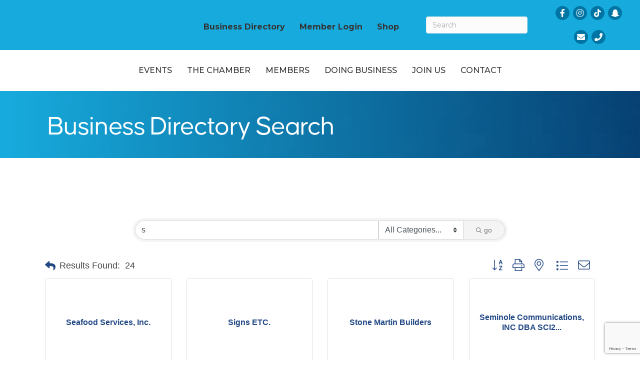

--- FILE ---
content_type: text/html; charset=utf-8
request_url: https://www.google.com/recaptcha/enterprise/anchor?ar=1&k=6LfI_T8rAAAAAMkWHrLP_GfSf3tLy9tKa839wcWa&co=aHR0cHM6Ly9idXNpbmVzcy5oZWFkbGFuZGFsLm9yZzo0NDM.&hl=en&v=PoyoqOPhxBO7pBk68S4YbpHZ&size=invisible&anchor-ms=20000&execute-ms=30000&cb=hl5oy0c4go9q
body_size: 48715
content:
<!DOCTYPE HTML><html dir="ltr" lang="en"><head><meta http-equiv="Content-Type" content="text/html; charset=UTF-8">
<meta http-equiv="X-UA-Compatible" content="IE=edge">
<title>reCAPTCHA</title>
<style type="text/css">
/* cyrillic-ext */
@font-face {
  font-family: 'Roboto';
  font-style: normal;
  font-weight: 400;
  font-stretch: 100%;
  src: url(//fonts.gstatic.com/s/roboto/v48/KFO7CnqEu92Fr1ME7kSn66aGLdTylUAMa3GUBHMdazTgWw.woff2) format('woff2');
  unicode-range: U+0460-052F, U+1C80-1C8A, U+20B4, U+2DE0-2DFF, U+A640-A69F, U+FE2E-FE2F;
}
/* cyrillic */
@font-face {
  font-family: 'Roboto';
  font-style: normal;
  font-weight: 400;
  font-stretch: 100%;
  src: url(//fonts.gstatic.com/s/roboto/v48/KFO7CnqEu92Fr1ME7kSn66aGLdTylUAMa3iUBHMdazTgWw.woff2) format('woff2');
  unicode-range: U+0301, U+0400-045F, U+0490-0491, U+04B0-04B1, U+2116;
}
/* greek-ext */
@font-face {
  font-family: 'Roboto';
  font-style: normal;
  font-weight: 400;
  font-stretch: 100%;
  src: url(//fonts.gstatic.com/s/roboto/v48/KFO7CnqEu92Fr1ME7kSn66aGLdTylUAMa3CUBHMdazTgWw.woff2) format('woff2');
  unicode-range: U+1F00-1FFF;
}
/* greek */
@font-face {
  font-family: 'Roboto';
  font-style: normal;
  font-weight: 400;
  font-stretch: 100%;
  src: url(//fonts.gstatic.com/s/roboto/v48/KFO7CnqEu92Fr1ME7kSn66aGLdTylUAMa3-UBHMdazTgWw.woff2) format('woff2');
  unicode-range: U+0370-0377, U+037A-037F, U+0384-038A, U+038C, U+038E-03A1, U+03A3-03FF;
}
/* math */
@font-face {
  font-family: 'Roboto';
  font-style: normal;
  font-weight: 400;
  font-stretch: 100%;
  src: url(//fonts.gstatic.com/s/roboto/v48/KFO7CnqEu92Fr1ME7kSn66aGLdTylUAMawCUBHMdazTgWw.woff2) format('woff2');
  unicode-range: U+0302-0303, U+0305, U+0307-0308, U+0310, U+0312, U+0315, U+031A, U+0326-0327, U+032C, U+032F-0330, U+0332-0333, U+0338, U+033A, U+0346, U+034D, U+0391-03A1, U+03A3-03A9, U+03B1-03C9, U+03D1, U+03D5-03D6, U+03F0-03F1, U+03F4-03F5, U+2016-2017, U+2034-2038, U+203C, U+2040, U+2043, U+2047, U+2050, U+2057, U+205F, U+2070-2071, U+2074-208E, U+2090-209C, U+20D0-20DC, U+20E1, U+20E5-20EF, U+2100-2112, U+2114-2115, U+2117-2121, U+2123-214F, U+2190, U+2192, U+2194-21AE, U+21B0-21E5, U+21F1-21F2, U+21F4-2211, U+2213-2214, U+2216-22FF, U+2308-230B, U+2310, U+2319, U+231C-2321, U+2336-237A, U+237C, U+2395, U+239B-23B7, U+23D0, U+23DC-23E1, U+2474-2475, U+25AF, U+25B3, U+25B7, U+25BD, U+25C1, U+25CA, U+25CC, U+25FB, U+266D-266F, U+27C0-27FF, U+2900-2AFF, U+2B0E-2B11, U+2B30-2B4C, U+2BFE, U+3030, U+FF5B, U+FF5D, U+1D400-1D7FF, U+1EE00-1EEFF;
}
/* symbols */
@font-face {
  font-family: 'Roboto';
  font-style: normal;
  font-weight: 400;
  font-stretch: 100%;
  src: url(//fonts.gstatic.com/s/roboto/v48/KFO7CnqEu92Fr1ME7kSn66aGLdTylUAMaxKUBHMdazTgWw.woff2) format('woff2');
  unicode-range: U+0001-000C, U+000E-001F, U+007F-009F, U+20DD-20E0, U+20E2-20E4, U+2150-218F, U+2190, U+2192, U+2194-2199, U+21AF, U+21E6-21F0, U+21F3, U+2218-2219, U+2299, U+22C4-22C6, U+2300-243F, U+2440-244A, U+2460-24FF, U+25A0-27BF, U+2800-28FF, U+2921-2922, U+2981, U+29BF, U+29EB, U+2B00-2BFF, U+4DC0-4DFF, U+FFF9-FFFB, U+10140-1018E, U+10190-1019C, U+101A0, U+101D0-101FD, U+102E0-102FB, U+10E60-10E7E, U+1D2C0-1D2D3, U+1D2E0-1D37F, U+1F000-1F0FF, U+1F100-1F1AD, U+1F1E6-1F1FF, U+1F30D-1F30F, U+1F315, U+1F31C, U+1F31E, U+1F320-1F32C, U+1F336, U+1F378, U+1F37D, U+1F382, U+1F393-1F39F, U+1F3A7-1F3A8, U+1F3AC-1F3AF, U+1F3C2, U+1F3C4-1F3C6, U+1F3CA-1F3CE, U+1F3D4-1F3E0, U+1F3ED, U+1F3F1-1F3F3, U+1F3F5-1F3F7, U+1F408, U+1F415, U+1F41F, U+1F426, U+1F43F, U+1F441-1F442, U+1F444, U+1F446-1F449, U+1F44C-1F44E, U+1F453, U+1F46A, U+1F47D, U+1F4A3, U+1F4B0, U+1F4B3, U+1F4B9, U+1F4BB, U+1F4BF, U+1F4C8-1F4CB, U+1F4D6, U+1F4DA, U+1F4DF, U+1F4E3-1F4E6, U+1F4EA-1F4ED, U+1F4F7, U+1F4F9-1F4FB, U+1F4FD-1F4FE, U+1F503, U+1F507-1F50B, U+1F50D, U+1F512-1F513, U+1F53E-1F54A, U+1F54F-1F5FA, U+1F610, U+1F650-1F67F, U+1F687, U+1F68D, U+1F691, U+1F694, U+1F698, U+1F6AD, U+1F6B2, U+1F6B9-1F6BA, U+1F6BC, U+1F6C6-1F6CF, U+1F6D3-1F6D7, U+1F6E0-1F6EA, U+1F6F0-1F6F3, U+1F6F7-1F6FC, U+1F700-1F7FF, U+1F800-1F80B, U+1F810-1F847, U+1F850-1F859, U+1F860-1F887, U+1F890-1F8AD, U+1F8B0-1F8BB, U+1F8C0-1F8C1, U+1F900-1F90B, U+1F93B, U+1F946, U+1F984, U+1F996, U+1F9E9, U+1FA00-1FA6F, U+1FA70-1FA7C, U+1FA80-1FA89, U+1FA8F-1FAC6, U+1FACE-1FADC, U+1FADF-1FAE9, U+1FAF0-1FAF8, U+1FB00-1FBFF;
}
/* vietnamese */
@font-face {
  font-family: 'Roboto';
  font-style: normal;
  font-weight: 400;
  font-stretch: 100%;
  src: url(//fonts.gstatic.com/s/roboto/v48/KFO7CnqEu92Fr1ME7kSn66aGLdTylUAMa3OUBHMdazTgWw.woff2) format('woff2');
  unicode-range: U+0102-0103, U+0110-0111, U+0128-0129, U+0168-0169, U+01A0-01A1, U+01AF-01B0, U+0300-0301, U+0303-0304, U+0308-0309, U+0323, U+0329, U+1EA0-1EF9, U+20AB;
}
/* latin-ext */
@font-face {
  font-family: 'Roboto';
  font-style: normal;
  font-weight: 400;
  font-stretch: 100%;
  src: url(//fonts.gstatic.com/s/roboto/v48/KFO7CnqEu92Fr1ME7kSn66aGLdTylUAMa3KUBHMdazTgWw.woff2) format('woff2');
  unicode-range: U+0100-02BA, U+02BD-02C5, U+02C7-02CC, U+02CE-02D7, U+02DD-02FF, U+0304, U+0308, U+0329, U+1D00-1DBF, U+1E00-1E9F, U+1EF2-1EFF, U+2020, U+20A0-20AB, U+20AD-20C0, U+2113, U+2C60-2C7F, U+A720-A7FF;
}
/* latin */
@font-face {
  font-family: 'Roboto';
  font-style: normal;
  font-weight: 400;
  font-stretch: 100%;
  src: url(//fonts.gstatic.com/s/roboto/v48/KFO7CnqEu92Fr1ME7kSn66aGLdTylUAMa3yUBHMdazQ.woff2) format('woff2');
  unicode-range: U+0000-00FF, U+0131, U+0152-0153, U+02BB-02BC, U+02C6, U+02DA, U+02DC, U+0304, U+0308, U+0329, U+2000-206F, U+20AC, U+2122, U+2191, U+2193, U+2212, U+2215, U+FEFF, U+FFFD;
}
/* cyrillic-ext */
@font-face {
  font-family: 'Roboto';
  font-style: normal;
  font-weight: 500;
  font-stretch: 100%;
  src: url(//fonts.gstatic.com/s/roboto/v48/KFO7CnqEu92Fr1ME7kSn66aGLdTylUAMa3GUBHMdazTgWw.woff2) format('woff2');
  unicode-range: U+0460-052F, U+1C80-1C8A, U+20B4, U+2DE0-2DFF, U+A640-A69F, U+FE2E-FE2F;
}
/* cyrillic */
@font-face {
  font-family: 'Roboto';
  font-style: normal;
  font-weight: 500;
  font-stretch: 100%;
  src: url(//fonts.gstatic.com/s/roboto/v48/KFO7CnqEu92Fr1ME7kSn66aGLdTylUAMa3iUBHMdazTgWw.woff2) format('woff2');
  unicode-range: U+0301, U+0400-045F, U+0490-0491, U+04B0-04B1, U+2116;
}
/* greek-ext */
@font-face {
  font-family: 'Roboto';
  font-style: normal;
  font-weight: 500;
  font-stretch: 100%;
  src: url(//fonts.gstatic.com/s/roboto/v48/KFO7CnqEu92Fr1ME7kSn66aGLdTylUAMa3CUBHMdazTgWw.woff2) format('woff2');
  unicode-range: U+1F00-1FFF;
}
/* greek */
@font-face {
  font-family: 'Roboto';
  font-style: normal;
  font-weight: 500;
  font-stretch: 100%;
  src: url(//fonts.gstatic.com/s/roboto/v48/KFO7CnqEu92Fr1ME7kSn66aGLdTylUAMa3-UBHMdazTgWw.woff2) format('woff2');
  unicode-range: U+0370-0377, U+037A-037F, U+0384-038A, U+038C, U+038E-03A1, U+03A3-03FF;
}
/* math */
@font-face {
  font-family: 'Roboto';
  font-style: normal;
  font-weight: 500;
  font-stretch: 100%;
  src: url(//fonts.gstatic.com/s/roboto/v48/KFO7CnqEu92Fr1ME7kSn66aGLdTylUAMawCUBHMdazTgWw.woff2) format('woff2');
  unicode-range: U+0302-0303, U+0305, U+0307-0308, U+0310, U+0312, U+0315, U+031A, U+0326-0327, U+032C, U+032F-0330, U+0332-0333, U+0338, U+033A, U+0346, U+034D, U+0391-03A1, U+03A3-03A9, U+03B1-03C9, U+03D1, U+03D5-03D6, U+03F0-03F1, U+03F4-03F5, U+2016-2017, U+2034-2038, U+203C, U+2040, U+2043, U+2047, U+2050, U+2057, U+205F, U+2070-2071, U+2074-208E, U+2090-209C, U+20D0-20DC, U+20E1, U+20E5-20EF, U+2100-2112, U+2114-2115, U+2117-2121, U+2123-214F, U+2190, U+2192, U+2194-21AE, U+21B0-21E5, U+21F1-21F2, U+21F4-2211, U+2213-2214, U+2216-22FF, U+2308-230B, U+2310, U+2319, U+231C-2321, U+2336-237A, U+237C, U+2395, U+239B-23B7, U+23D0, U+23DC-23E1, U+2474-2475, U+25AF, U+25B3, U+25B7, U+25BD, U+25C1, U+25CA, U+25CC, U+25FB, U+266D-266F, U+27C0-27FF, U+2900-2AFF, U+2B0E-2B11, U+2B30-2B4C, U+2BFE, U+3030, U+FF5B, U+FF5D, U+1D400-1D7FF, U+1EE00-1EEFF;
}
/* symbols */
@font-face {
  font-family: 'Roboto';
  font-style: normal;
  font-weight: 500;
  font-stretch: 100%;
  src: url(//fonts.gstatic.com/s/roboto/v48/KFO7CnqEu92Fr1ME7kSn66aGLdTylUAMaxKUBHMdazTgWw.woff2) format('woff2');
  unicode-range: U+0001-000C, U+000E-001F, U+007F-009F, U+20DD-20E0, U+20E2-20E4, U+2150-218F, U+2190, U+2192, U+2194-2199, U+21AF, U+21E6-21F0, U+21F3, U+2218-2219, U+2299, U+22C4-22C6, U+2300-243F, U+2440-244A, U+2460-24FF, U+25A0-27BF, U+2800-28FF, U+2921-2922, U+2981, U+29BF, U+29EB, U+2B00-2BFF, U+4DC0-4DFF, U+FFF9-FFFB, U+10140-1018E, U+10190-1019C, U+101A0, U+101D0-101FD, U+102E0-102FB, U+10E60-10E7E, U+1D2C0-1D2D3, U+1D2E0-1D37F, U+1F000-1F0FF, U+1F100-1F1AD, U+1F1E6-1F1FF, U+1F30D-1F30F, U+1F315, U+1F31C, U+1F31E, U+1F320-1F32C, U+1F336, U+1F378, U+1F37D, U+1F382, U+1F393-1F39F, U+1F3A7-1F3A8, U+1F3AC-1F3AF, U+1F3C2, U+1F3C4-1F3C6, U+1F3CA-1F3CE, U+1F3D4-1F3E0, U+1F3ED, U+1F3F1-1F3F3, U+1F3F5-1F3F7, U+1F408, U+1F415, U+1F41F, U+1F426, U+1F43F, U+1F441-1F442, U+1F444, U+1F446-1F449, U+1F44C-1F44E, U+1F453, U+1F46A, U+1F47D, U+1F4A3, U+1F4B0, U+1F4B3, U+1F4B9, U+1F4BB, U+1F4BF, U+1F4C8-1F4CB, U+1F4D6, U+1F4DA, U+1F4DF, U+1F4E3-1F4E6, U+1F4EA-1F4ED, U+1F4F7, U+1F4F9-1F4FB, U+1F4FD-1F4FE, U+1F503, U+1F507-1F50B, U+1F50D, U+1F512-1F513, U+1F53E-1F54A, U+1F54F-1F5FA, U+1F610, U+1F650-1F67F, U+1F687, U+1F68D, U+1F691, U+1F694, U+1F698, U+1F6AD, U+1F6B2, U+1F6B9-1F6BA, U+1F6BC, U+1F6C6-1F6CF, U+1F6D3-1F6D7, U+1F6E0-1F6EA, U+1F6F0-1F6F3, U+1F6F7-1F6FC, U+1F700-1F7FF, U+1F800-1F80B, U+1F810-1F847, U+1F850-1F859, U+1F860-1F887, U+1F890-1F8AD, U+1F8B0-1F8BB, U+1F8C0-1F8C1, U+1F900-1F90B, U+1F93B, U+1F946, U+1F984, U+1F996, U+1F9E9, U+1FA00-1FA6F, U+1FA70-1FA7C, U+1FA80-1FA89, U+1FA8F-1FAC6, U+1FACE-1FADC, U+1FADF-1FAE9, U+1FAF0-1FAF8, U+1FB00-1FBFF;
}
/* vietnamese */
@font-face {
  font-family: 'Roboto';
  font-style: normal;
  font-weight: 500;
  font-stretch: 100%;
  src: url(//fonts.gstatic.com/s/roboto/v48/KFO7CnqEu92Fr1ME7kSn66aGLdTylUAMa3OUBHMdazTgWw.woff2) format('woff2');
  unicode-range: U+0102-0103, U+0110-0111, U+0128-0129, U+0168-0169, U+01A0-01A1, U+01AF-01B0, U+0300-0301, U+0303-0304, U+0308-0309, U+0323, U+0329, U+1EA0-1EF9, U+20AB;
}
/* latin-ext */
@font-face {
  font-family: 'Roboto';
  font-style: normal;
  font-weight: 500;
  font-stretch: 100%;
  src: url(//fonts.gstatic.com/s/roboto/v48/KFO7CnqEu92Fr1ME7kSn66aGLdTylUAMa3KUBHMdazTgWw.woff2) format('woff2');
  unicode-range: U+0100-02BA, U+02BD-02C5, U+02C7-02CC, U+02CE-02D7, U+02DD-02FF, U+0304, U+0308, U+0329, U+1D00-1DBF, U+1E00-1E9F, U+1EF2-1EFF, U+2020, U+20A0-20AB, U+20AD-20C0, U+2113, U+2C60-2C7F, U+A720-A7FF;
}
/* latin */
@font-face {
  font-family: 'Roboto';
  font-style: normal;
  font-weight: 500;
  font-stretch: 100%;
  src: url(//fonts.gstatic.com/s/roboto/v48/KFO7CnqEu92Fr1ME7kSn66aGLdTylUAMa3yUBHMdazQ.woff2) format('woff2');
  unicode-range: U+0000-00FF, U+0131, U+0152-0153, U+02BB-02BC, U+02C6, U+02DA, U+02DC, U+0304, U+0308, U+0329, U+2000-206F, U+20AC, U+2122, U+2191, U+2193, U+2212, U+2215, U+FEFF, U+FFFD;
}
/* cyrillic-ext */
@font-face {
  font-family: 'Roboto';
  font-style: normal;
  font-weight: 900;
  font-stretch: 100%;
  src: url(//fonts.gstatic.com/s/roboto/v48/KFO7CnqEu92Fr1ME7kSn66aGLdTylUAMa3GUBHMdazTgWw.woff2) format('woff2');
  unicode-range: U+0460-052F, U+1C80-1C8A, U+20B4, U+2DE0-2DFF, U+A640-A69F, U+FE2E-FE2F;
}
/* cyrillic */
@font-face {
  font-family: 'Roboto';
  font-style: normal;
  font-weight: 900;
  font-stretch: 100%;
  src: url(//fonts.gstatic.com/s/roboto/v48/KFO7CnqEu92Fr1ME7kSn66aGLdTylUAMa3iUBHMdazTgWw.woff2) format('woff2');
  unicode-range: U+0301, U+0400-045F, U+0490-0491, U+04B0-04B1, U+2116;
}
/* greek-ext */
@font-face {
  font-family: 'Roboto';
  font-style: normal;
  font-weight: 900;
  font-stretch: 100%;
  src: url(//fonts.gstatic.com/s/roboto/v48/KFO7CnqEu92Fr1ME7kSn66aGLdTylUAMa3CUBHMdazTgWw.woff2) format('woff2');
  unicode-range: U+1F00-1FFF;
}
/* greek */
@font-face {
  font-family: 'Roboto';
  font-style: normal;
  font-weight: 900;
  font-stretch: 100%;
  src: url(//fonts.gstatic.com/s/roboto/v48/KFO7CnqEu92Fr1ME7kSn66aGLdTylUAMa3-UBHMdazTgWw.woff2) format('woff2');
  unicode-range: U+0370-0377, U+037A-037F, U+0384-038A, U+038C, U+038E-03A1, U+03A3-03FF;
}
/* math */
@font-face {
  font-family: 'Roboto';
  font-style: normal;
  font-weight: 900;
  font-stretch: 100%;
  src: url(//fonts.gstatic.com/s/roboto/v48/KFO7CnqEu92Fr1ME7kSn66aGLdTylUAMawCUBHMdazTgWw.woff2) format('woff2');
  unicode-range: U+0302-0303, U+0305, U+0307-0308, U+0310, U+0312, U+0315, U+031A, U+0326-0327, U+032C, U+032F-0330, U+0332-0333, U+0338, U+033A, U+0346, U+034D, U+0391-03A1, U+03A3-03A9, U+03B1-03C9, U+03D1, U+03D5-03D6, U+03F0-03F1, U+03F4-03F5, U+2016-2017, U+2034-2038, U+203C, U+2040, U+2043, U+2047, U+2050, U+2057, U+205F, U+2070-2071, U+2074-208E, U+2090-209C, U+20D0-20DC, U+20E1, U+20E5-20EF, U+2100-2112, U+2114-2115, U+2117-2121, U+2123-214F, U+2190, U+2192, U+2194-21AE, U+21B0-21E5, U+21F1-21F2, U+21F4-2211, U+2213-2214, U+2216-22FF, U+2308-230B, U+2310, U+2319, U+231C-2321, U+2336-237A, U+237C, U+2395, U+239B-23B7, U+23D0, U+23DC-23E1, U+2474-2475, U+25AF, U+25B3, U+25B7, U+25BD, U+25C1, U+25CA, U+25CC, U+25FB, U+266D-266F, U+27C0-27FF, U+2900-2AFF, U+2B0E-2B11, U+2B30-2B4C, U+2BFE, U+3030, U+FF5B, U+FF5D, U+1D400-1D7FF, U+1EE00-1EEFF;
}
/* symbols */
@font-face {
  font-family: 'Roboto';
  font-style: normal;
  font-weight: 900;
  font-stretch: 100%;
  src: url(//fonts.gstatic.com/s/roboto/v48/KFO7CnqEu92Fr1ME7kSn66aGLdTylUAMaxKUBHMdazTgWw.woff2) format('woff2');
  unicode-range: U+0001-000C, U+000E-001F, U+007F-009F, U+20DD-20E0, U+20E2-20E4, U+2150-218F, U+2190, U+2192, U+2194-2199, U+21AF, U+21E6-21F0, U+21F3, U+2218-2219, U+2299, U+22C4-22C6, U+2300-243F, U+2440-244A, U+2460-24FF, U+25A0-27BF, U+2800-28FF, U+2921-2922, U+2981, U+29BF, U+29EB, U+2B00-2BFF, U+4DC0-4DFF, U+FFF9-FFFB, U+10140-1018E, U+10190-1019C, U+101A0, U+101D0-101FD, U+102E0-102FB, U+10E60-10E7E, U+1D2C0-1D2D3, U+1D2E0-1D37F, U+1F000-1F0FF, U+1F100-1F1AD, U+1F1E6-1F1FF, U+1F30D-1F30F, U+1F315, U+1F31C, U+1F31E, U+1F320-1F32C, U+1F336, U+1F378, U+1F37D, U+1F382, U+1F393-1F39F, U+1F3A7-1F3A8, U+1F3AC-1F3AF, U+1F3C2, U+1F3C4-1F3C6, U+1F3CA-1F3CE, U+1F3D4-1F3E0, U+1F3ED, U+1F3F1-1F3F3, U+1F3F5-1F3F7, U+1F408, U+1F415, U+1F41F, U+1F426, U+1F43F, U+1F441-1F442, U+1F444, U+1F446-1F449, U+1F44C-1F44E, U+1F453, U+1F46A, U+1F47D, U+1F4A3, U+1F4B0, U+1F4B3, U+1F4B9, U+1F4BB, U+1F4BF, U+1F4C8-1F4CB, U+1F4D6, U+1F4DA, U+1F4DF, U+1F4E3-1F4E6, U+1F4EA-1F4ED, U+1F4F7, U+1F4F9-1F4FB, U+1F4FD-1F4FE, U+1F503, U+1F507-1F50B, U+1F50D, U+1F512-1F513, U+1F53E-1F54A, U+1F54F-1F5FA, U+1F610, U+1F650-1F67F, U+1F687, U+1F68D, U+1F691, U+1F694, U+1F698, U+1F6AD, U+1F6B2, U+1F6B9-1F6BA, U+1F6BC, U+1F6C6-1F6CF, U+1F6D3-1F6D7, U+1F6E0-1F6EA, U+1F6F0-1F6F3, U+1F6F7-1F6FC, U+1F700-1F7FF, U+1F800-1F80B, U+1F810-1F847, U+1F850-1F859, U+1F860-1F887, U+1F890-1F8AD, U+1F8B0-1F8BB, U+1F8C0-1F8C1, U+1F900-1F90B, U+1F93B, U+1F946, U+1F984, U+1F996, U+1F9E9, U+1FA00-1FA6F, U+1FA70-1FA7C, U+1FA80-1FA89, U+1FA8F-1FAC6, U+1FACE-1FADC, U+1FADF-1FAE9, U+1FAF0-1FAF8, U+1FB00-1FBFF;
}
/* vietnamese */
@font-face {
  font-family: 'Roboto';
  font-style: normal;
  font-weight: 900;
  font-stretch: 100%;
  src: url(//fonts.gstatic.com/s/roboto/v48/KFO7CnqEu92Fr1ME7kSn66aGLdTylUAMa3OUBHMdazTgWw.woff2) format('woff2');
  unicode-range: U+0102-0103, U+0110-0111, U+0128-0129, U+0168-0169, U+01A0-01A1, U+01AF-01B0, U+0300-0301, U+0303-0304, U+0308-0309, U+0323, U+0329, U+1EA0-1EF9, U+20AB;
}
/* latin-ext */
@font-face {
  font-family: 'Roboto';
  font-style: normal;
  font-weight: 900;
  font-stretch: 100%;
  src: url(//fonts.gstatic.com/s/roboto/v48/KFO7CnqEu92Fr1ME7kSn66aGLdTylUAMa3KUBHMdazTgWw.woff2) format('woff2');
  unicode-range: U+0100-02BA, U+02BD-02C5, U+02C7-02CC, U+02CE-02D7, U+02DD-02FF, U+0304, U+0308, U+0329, U+1D00-1DBF, U+1E00-1E9F, U+1EF2-1EFF, U+2020, U+20A0-20AB, U+20AD-20C0, U+2113, U+2C60-2C7F, U+A720-A7FF;
}
/* latin */
@font-face {
  font-family: 'Roboto';
  font-style: normal;
  font-weight: 900;
  font-stretch: 100%;
  src: url(//fonts.gstatic.com/s/roboto/v48/KFO7CnqEu92Fr1ME7kSn66aGLdTylUAMa3yUBHMdazQ.woff2) format('woff2');
  unicode-range: U+0000-00FF, U+0131, U+0152-0153, U+02BB-02BC, U+02C6, U+02DA, U+02DC, U+0304, U+0308, U+0329, U+2000-206F, U+20AC, U+2122, U+2191, U+2193, U+2212, U+2215, U+FEFF, U+FFFD;
}

</style>
<link rel="stylesheet" type="text/css" href="https://www.gstatic.com/recaptcha/releases/PoyoqOPhxBO7pBk68S4YbpHZ/styles__ltr.css">
<script nonce="7Lu3_cRhucqxmKiSacP42g" type="text/javascript">window['__recaptcha_api'] = 'https://www.google.com/recaptcha/enterprise/';</script>
<script type="text/javascript" src="https://www.gstatic.com/recaptcha/releases/PoyoqOPhxBO7pBk68S4YbpHZ/recaptcha__en.js" nonce="7Lu3_cRhucqxmKiSacP42g">
      
    </script></head>
<body><div id="rc-anchor-alert" class="rc-anchor-alert"></div>
<input type="hidden" id="recaptcha-token" value="[base64]">
<script type="text/javascript" nonce="7Lu3_cRhucqxmKiSacP42g">
      recaptcha.anchor.Main.init("[\x22ainput\x22,[\x22bgdata\x22,\x22\x22,\[base64]/[base64]/[base64]/bmV3IHJbeF0oY1swXSk6RT09Mj9uZXcgclt4XShjWzBdLGNbMV0pOkU9PTM/bmV3IHJbeF0oY1swXSxjWzFdLGNbMl0pOkU9PTQ/[base64]/[base64]/[base64]/[base64]/[base64]/[base64]/[base64]/[base64]\x22,\[base64]\x22,\x22f0I4woRMflZ3w4DDmsO/w6LCpx0xwolJdiMWwot4w5/CiAdQwptHGcKZwp3CtMODw4onw7lCBMObwqbDtcKLJcOxwr3DrWHDigLCkcOawp/Dij0sPz1Cwp/DninDv8KUAx7CrjhDw5vDrxjCrAkGw5RZwrzDnMOgwpZUwqbCsAHDj8Orwr0yMAkvwrkmAsKPw7zCil/DnkXCtTTCrsOuw59RwpfDkMKywovCrTFJZMORwo3DtcKrwowUF3zDsMOhwrQXQcKsw5fChsO9w6nDicKSw67DjTfDr8KVwoJAw5B/[base64]/DgMO7wplyw4gTdTrDohDCtm7Cjg3Dv8Oyw7FtHMKSwp1+acK/JsOzCsO8w4/CosKww4lBwrJHw6HDvyk/w68hwoDDgxx+ZsOjXsOPw6PDncOkcgI3wo7DrAZDdRNfMxbDocKrWMKoSDA+VcOTQsKPwpTDocOFw4bDpsKxeGXCtcOwQcOhw67DpMO+dXnDj1giw5zDiMKXSQnCpcO0worDv0nCh8OuScOcTcO4T8Kww5/[base64]/Cv8OxJcOywqDCncKqw5TDtmXCg8O8ByPDgmXCsFjDtQtqBMKEwrPCnBrCoVIIRynDniMow67CusOzAAgPw7thwqcAwqbDjcO8w588wpEvwoDDo8KjDcOcZsKjD8Oow6rCucKIwpMEd8OIDH55w4/CgcKRaEpuAWJcUUVXw4zCvGV/NS08YlrDgz7CjwXCnnYSwozCvGRVw47CpB3CscOrw5Y2LgcXDcKlKxzCpsKxwrh3azrCkkAYwpPDocKLY8OfAzTDhw0aw5IjwogiaMO5CcKLw43CqsOnwqNkEQxSWk/[base64]/w7gZZcKWKlzDr8OLDMOdw51Rwp8wO37CtMO6b8K4Q3zClcKnwpEKw44Kw6vCpsOkw650bU00ZMKLwrAaE8Obw4cNwph/[base64]/DpCg7w5YkBQPDgQc8wohkw5V4LMKESV5Yw4M8TsOOG3w+w45Sw6PCuFw0w5V2w4RCw6zDrxViIj5kH8KqYsKzGcKaVVAlRMOJwqLCk8O9w7ADOcKRFsKow7PDkMOHO8Obw7jDsXFXEMKwb0YOXMK3wrp8TGLDnMKBwoRqY0VjwoVUZ8O3wphiTsOQwp/DnlAAXnUpw6IzwrcSP1Qdc8O2RcK2GTvDvsOIwqLCjUh5EcKtbnAsw4/DmsKNOsKJaMKkwqxUwpTCmDQywpAjU3vDrEUAw60UMU/Cm8OEQDxUZ17DnMOAQgzCkxPDmzJCQxJawqnDk3PDo0d3wpXDtDQawqpTwpMYCsOKw5xPMGDDjMKrw5hUKisYNMO8w43DtWIKNx7DjxDCrsKewoB1w6fDhhTDtsOTVcOvwoXChMOrw5F2w4ZTw73DgcKZwoFUwrQ3wrHDscOYFsOeS8KVTW0rIcOHw4/Cl8ORacKow5vCiwHDjsKtYV3Dv8OqImJ4wqstIcOsVMOLfsOcMMKfwrTDvytDwrJ8w60Swq47w7zChsKNwo7Dr3nDjHHDmEJ4W8OqVMObwrFbw5TDrDDDmsOKDcKQw6QSRw8Ww7I2wrw7ZMKOw4EVNFw/[base64]/CkcKndgrCqnnDrhxswobCniJIOcOpUgR6MUwKwq/[base64]/DucORw6/DusKpfsOaHjPCsMKOeDcew4pdZTnDiVzChwhXT8OGZVzCtW/Do8KKwpLDhcK8dmgfw6zDlcKhwqQ9w7Mow6vDgBLCu8K+w6B4w41/w4Fuwp9WEMKME1bDmsO2wq7CvMOoBMKCw5bDjUQgWcK/e1HDoV9oBMKiCMOFwqV/eEQIwrknwpTCgsOEU3zDs8KXMcOyG8KYw4HCgi0sdMK7wq53H3LCrT/CvTDDssOGwqBXBHnDocKLwprDizZDVsO3w67DvMK7REjDi8OLwpIaGnBLwrsWw6zCmsObM8OPwo/CusKow58rw7VvwqdKw6jDgsKzesOnbV/CjcKaRE58LHPCvy43bCfCocKxSMOswrsSw5Bxwo50w4PCtMONwpZDw6rCgMKGwolowqvDksOdwphnFMODK8KnX8OtCzxULxvClMODHsKgw67DgsKKw7rCt3sfwqXCjkweHXTCsSfDulPCpcOXQUzCqcKVC1MGw5bDjcK1wrc/CcOXw5kvw51fwqA3DiBdbcKqwpNywoPCmG7DusKXDVLCmTDDk8Ktwp1LZhZLMQfCpsOoBMK9ZcKGVMOFw5wCwrvDt8OmFcORwptAK8OWA1XDmzhcwqrCksOgw4Erw7bCisKhwoEtUMKsRcKwP8KUdMOwBwDDgiB9w6MCworDpiJjwpnCvsK/wqzDmCUXT8Oew5ZFRBwYwopjw5lQeMK3ZcKrworDqwsxaMKmJ1jCkTItw6VWe1fCtMOyw5QLwo/Do8OLM1kWwrACeQBXwq5/PcOMwrdVesOYwqHDtER0wrXDjcO5w6sdQg5FF8OLV3FLwptuDMKmw7zCkcKiw7Icwo/[base64]/ClcO3w74vw5/DgAtOEA3DtcOmw4MCTMKgw6HDqsK7w7LCmSQAwoxlYXElRFY9w4Bsw4pIw5pFZsK0NsOkw77DiVhFY8Ojw5rDisO1FmlPw4/Ck1fDsFfDkQDCusKdWTNEHcO+T8O2w4t/w63DmlTCisOVwqnCt8OrwoJTTlReLMO5QDrDjsO8dBx8w5kiwq/[base64]/wpfChcK5wo9fOsO0wo3CpsKWFMKcYwHDusOZGEXDu3FiaMKGwrzCmsOeZ8OSc8K6wrLCu0/DvTrDiwXCuyLCocOaPBglw6dJw6XDjsKSJEHDpFDCtQ9xw6TCkMK2asOEwq4aw6UgwpfCh8KICsO1V17Dj8K/w5TDoVzCoXzCp8KEw6tCOMOkcFUuasK1BMKBF8KsIEkuF8Ktwp81MFXCi8KacMOJw5Ecw68RanVmw6xGwpfDncKeWsKjwqU+w4fDk8KnwqvDk2YoesKowrTDo3vDmsOBw78/wotowonCvcOwwq/CiCZMwrRBwphTw57DvELDnmcZY3VDSMKSwowHTcOCw7bDnG/[base64]/Dk8Kqw5vDuCwuw6PDogFJLMOewrzDs23CgjlUw5HCkF0lwqbCn8KdeMOkR8KDw7rCoHlUXCzDg1hRwr1pel/CshEPwqbCucKsfVUxwqttwo9TwoM6w7UYLsO9RsOpwqV0wr8iEHHDkl8MPsO5w7HCi21hw4cTwonDqsOSO8K2H8OMDB4gwrY6w5PCu8ONfsKDBGx7OcOVPTvDoRDDjm/DscKNMMOaw4ANJcOWw5/DskE6wrHCj8OQYMO9wovCpyzCl3xFwrh6w74zwoc4wr84w5otbcKeF8Oew57DvcOPfcKYITXCmys9cMKww7LDjsKgwqNcW8OCQsOKwo7DlsKeVE9mw6/Ci1vDpMKCEsOKwqjDuhzCnwgoYcOjNXsMIsOFw79Rw7EbwoLCtcOvMSlZw57ChjbDvcKQfCAsw7fDrWHChsO3w6LCqFrCnwJgP0/DmHdvNsK1wrLDkUnDp8O5GD3CugB9OkRDCcKdQWDCmMO8wpFrw5g9w6hJHcO+wrjDqcOdwonDtEzCpWQ/[base64]/[base64]/CkQoGD8OTA1d/fAZ9HngNFhXCv1DDpWTDjgwIwrgMw7dmRcKtLnUDMMKWw7rCgMKOw5nCu1gsw4cYQ8K/ccOmUg7CoXR4wq9gLUfCqwDCs8O8wqTCow53SBnDrDZETcOcwpVZPRtsSm9sZ3hvHmTCozDCosOyEnfDpA7DnAbCjzzDuw3DrSnCuSjDs8OXEsKXM07DscOYbRsREjhPY3nCtT4uDS9LZ8Kkw73DssOUasOgMsONFsKnSTcvWVd/w4bCt8OxIl5Kw5fDpX3ChsOIw4XDkGbCk0Rfw7AYwqxhC8OzwpnCnVR3worDuErChcKEJMOMw7E7J8KKVyhGUMKgw6dpwpTDhxbDgcO5w57DgcK7wqkcw5zChmfDscKnF8Kww4rCksOOwqPCgXDCvnNRcWnCkQMww440w5jCvz/DvsKiw4vDvhUFKsKdw7bCj8KsRMOXwqwdw5nDl8Oqw7fCjsO0wpjDrMOdHgR4ZTxfwqxkc8K8c8KIBCQBVid3woHDncOYwpUgwqvDshBQwpNHwqzClhXCpDc5woHDmQbCr8KIehYCWBLCtcOuecKiwoBmb8KCwqPDogfCh8KwXMKeHgTCkRAIw4/CkhnCvwAfVMKWwpDDkyjCgcOzP8KhKnIabMONw6YqJzPChiHCt39uP8OYGMOOwovCsDLDkMOpehHDkxjCg0VjWcKCwrnCnwHDmiDCi1DDl3nDnHrCvQVsGSPCmsKnA8OSwqLCmcOjFTscwrXCiMOKwqoydA0SKMOWwrhkNsOnwqtcw6/DqMKJPnoJwp3CmSYmw4TDhlELwq81wphBR3bCrsKfw6jCi8OWY3DDoHPCh8K/A8KuwqhrU07Dj3HDqRUZNcOYwrR8YMKXaBDDmnHDoUdqw7VJNxjDisKswpc3wqrDk0/DvmR0cyFdKMOxeTkGw6ZJHsO0w69awrl5Vwstw6wTw4jDvcKbA8O9w6LDpTDDrnR/X2HCvcOzMQtUwojCqxvCrsOSwpwDbmzDn8KtEj7CgcK/EFwZX8KPLcOEw5ZAaWjDisOFwq3DvRLDtcKoa8KsVcO8ZcOud3Q6NsKiw7fDuXcxwqsuKG7DgAXDtx/ChsO6NgoSw7DDicOpwpjCm8OLwrwVwpkzw78hw7QxwqAcwqTDnMKLw7BXwp9vdHLCksKSwr8EwoNYw6dIE8OFOcKRw6TCnMOlw60YDEfDjMOBw5/CplvDlsKHw6XCk8OTwrIKaMOjUsKBRsO/Q8KNwqxpbsOQVSRdw5nCmC49w5hnwqPDlQfDl8KVXcOSRjTCt8Ocw6rDoSQFwpR9NEMHw6oYAcKnPMOxwoFbAyEjwqFeA13CpXdkf8OSdBEpacKsw4zCq1sSScKLb8KqV8OOAz/[base64]/[base64]/Dg8KSwovDrirCnCjCilFyw5zCpyjCoMO5wq7DnBrDhcOlwplHwqdIw6Mfwrc2HA3CiTPDkFEGw5nCowBSFsODwqc2wrFmD8KDw73Ck8OJfMKgwrXDuQrCuBHCtBPDssKXAwAmwqNRR0EOwqHDmUUfAFrCoMKmFcKFEVHDuMO8a8O3U8O8Z0PDpH/CgMOuYgVzSsKNZcKbwonCrFHCokhAwq/DrMO6JMOPw5zCgF3Dt8O1w47DhsKlCsOewoPDhBxHw4ptPsKtw47Dn1Rsfy/DnQVWw4HCpcKJe8O3w7zCgcKUUsKQw7lzXsOBUMKjI8KfBG8ywr1mwrdHwqAMwrHDoEZ0wrV3Y2jCpmgdwofCh8OoTFxCRGdcBDfDpMOaw67DpCx0wrQbFQ0uL1Rvw64Td391J30OVwzCqC8ew6/DkzXDusKtw4/CoCFuHhVlwqzDnkHCjMONw4R7w7lrw4fDmcKmwo0BbV/CgMKfwpB/wpFywqrCqcKDw4vDhXRQQz1ww6l2FW1jYgbDjcKLwp9JY1JRI2kmwqbCvRPDoUjDrm3Cvz3DtsOqcCg3wpbDgQ9iwqLCnsKdMGjDjcKNKcOswpc2WMOvw4gPLEPDnnTDqCHDuRtEw65Mw7V6AsKNw78gwoBvdhtfw4jCkTnDmHsiw6x/SW3CpsKVcA4PwrNoc8O2V8O8wqHDjsKTZWljwoBbwo0LCMOhw64qJsK1w4l2N8KEwr0cPsKVwoEkGMOwBsOZBsK/[base64]/CtBPDrEp0w7XCrcOyw59UwovCkn7DlyLDpQhJZVEwLsKWe8OxRsK0w7szwoklLgrCtkM1w6g1I1nDp8OvwrRJbMKnwqUyT2ZSwrd7w5k2T8ODJzTDnXYUUMOwBBI5SsK7wqo8w7bDg8O4bxDChgTCmyvDosOseT3DmcOpw5/DmFfCuMOBwqbDti16w4rCrMOSHzc/[base64]/w4E5w7sfFVtNw48Twp9eYHwtMcOIw7DDnEZmw61bEzxDYnnDgMKVw7VyS8KFL8OTDcOTP8KmwqvCsWk2w63ChcOIacK/w7AQKMObakdZSlQVwqJqwq0HH8OLMgXDhRpQd8K4wrHDuMOQw5IDO1nDqsO1SxFVJcKJw6fCu8KPwp7CncOfw5TDr8KCw4vDhEMwdMOzw4dvWy0Lw7nDiAvDo8Oaw7LCpsOlT8OTwo/CkcK+wo3CvQtkwqULXcOMwqVawrNHw5TDkMOGE23CqXHCh254wqQQDcOtwoTDpMO6V8O+w5bCjMK0wqpXDA3DosKmwpnCmMKLe0fDgHxpwoLDpBN/w4zCtk3DpXtBfgdldMOIY0JaURHDhiTCgcKlwrbCh8KFVnzCr3/DoxVjDnfCisOCwqcGw5kbw7Quwp5rbgPCk2fDkcOCQMOiKcKqSGQmwpnCq0oIw5/DtVHChcOCU8OEaQXDisOxwrDDnsOIw74Bw43CgMOmwr3Csl5qwrdpB3vDjcKTw6nCkcKVKA8kBDIvwpIKfMKBwq9ZOMO1wp7DrsOgwrbDmsKDwoZRw6zDusKjw6wrwqkDwobCgTJRTMO6UBJywozDuMKVwqlRw58Gw7zCuC9TS8O4F8KBA0o8UGhsDC45cw/DshHDvRnDvMK5wpM8w4LDj8OFeHIbfCRGwo5oLMO8w7PDnMO0wqArdsKEw64Nf8OJwogGd8O8JTTCtcKqbDXCmcO0KHEvFMOLwqU0dABiEn3ClsOsWmUiFxbCg2QNw5vCqStVwojChAPDohBQw5jDk8OgeR/CucOXaMKYw6h5ZsOkwooiw4tAwpvCncO+wogkRBDDg8OmJC0BwpPCrCc3CMKSNVjDmQsQSnTDlsK7cWLChcOJw69Bwo/Cn8OfGcOnfn7DhsOkJy9AIHJCAsOaPiBUw7BBWMOzwqHCjAt5L1/Cmz/CjCwSbcKWwq9yUWobMj3CrcKZwq8IDMK9I8OaZhtWw7hdwrPCmyjClsKaw5rDusKYw5HCmD4fwqfDqkY4wpDCssKaYMOVwo3CjsK6J2TDlcKvdsKtJMK/w5pTHcOMUR3DisKkBWHDscKhwqTChcO6EcKXwovDkgXCvMKYC8K7wqYFOw/[base64]/FnBJw57Ctj0Vw7rCrsKbUkw8DcOWczjDhMO+wpbDsw9GNMK1DnbDicKcexgAYsO+e3Vjw6jCoEMhwoBuJF/[base64]/Di8KEwpPDvSEwwqjDpMK7JsKjdcK7cWTDiDJiAT3DqkHDswPDtHxJwrZROcOlw6d2N8OeVcKaDMOTwrpqAm7DssKKw4ALMcODwo8fwrHCvCUuw5/[base64]/DtU5hCAgENBvCkcKlwqwiHMOjwqRnwqwVwqw/bcKlw43CmcOwVh5eD8Opwp50w7zCjQpCEcKvYkHCn8OlGMO8fsKcw7Yew5JqfsOLO8OpD8OGwpzDrcKBw47DncOZeBLDkcOmwqV/wpnDiW15w6FXwrrDoh0iwpnCjExCwq/Du8K7DAwCOMKhw7tuLHHDolbDhMKiwoY9wpDCiFLDrcKOw64DUi8ywrQIw43CvsKxRsKGworDscK9w7Ixw6nCg8OHwrwxKMK8wrwQw43Cil8aEgYAwovDkXg8w53CjMKiDMKTwpFdOsOxcsO7wosQwr3DocOqwq/DihnDkALDrinDmjLCmsOdTHnDsMOAwodTTnnDvRzCj07DtjHDkSMFwrfCucKiF1UWwpYDwo/[base64]/[base64]/ClsO+w4xBw4BAw4hWfcOVUsKCb8Kdw5IzWMKMw4UJKR/DhsKNNcKewoPCpcOuCsOcLA/[base64]/Dg8KUwqLCncKvbHNULsOKcMOJwoMIwrNjLG07KjRewpTCq0nCuMOjUQ/Di3PCtG4wVlXDii86BsKdYsODT0jCn27Dk8KQwo1AwrsNJBrClcKzw4o4EXrCohXDj3h4NsOTw5HDmVBnw5TCgsOoEA8ww5nCnMOlUl/CiHENw6d8csKQVMKzw4LDn1HDn8KRwrnCjcKTwpdeScKfwr/[base64]/Dq1whaUfDnMK3w6bDg8Kxw7JFMRzCjE/CiWDDqcONAHLCllvCm8KMw61owpHDk8KEXsKRwooFPQMnwrrDgcK+JygjB8KBX8OSAFfCscO0wqRjVsOeCDJIw5rCucOrQ8O/w6PCnwfCg0AvFAw+VmjDuMK5wonCmmEWTMOhP8OgwrPDpMO3CMKrw618PMKSwpIBw5IWwpXCmMKkV8K3wrnCkcKgW8Kfw5/[base64]/CscOGOXQ1VcKzHBRHRMOVwoLCmcO/w73Cm8K4w6nClcK5FU7DvcOCwq/DmcO+P2otw7xQDiRlPsOfb8OIQcKxwpdWw71NIiASw4zDvVEOwoo2w5vCszcHwr/DgcObwonCqn0aeHshQn/CnsKRUT4Mw5t6X8OIwpt3CcOScsKCw5TDmHzDscOlwr3DtiB3wrfCugHCrsKVOcKYw73CkkhXw516QcO1wpR2E1LCnkBaYcOqwr/DscOOw7jDtAJSwow+IHrDnSLDqWHDtsKXPzYNw6TCj8Ofw4/[base64]/ClW8kw50Jw5wUwqHDpGc6AhdywogGwrPCmMKKYRU/SMKnw5NnEWBCwqlww5sTVlQ4woPCvGDDp1VORsKIdA/DqsO7L3NKMUfCtsOtwqvCjwwrUMOjw6LChD5XVHLDqxPClkclwow1dsKfw4vDmMKyWnwTwpPCm3vCqwVRw4sqw4fCtWgjOiQGwrDCsMKdLcKeLj7CkXLDssK+woTDqkJYVMKiRUvDiQjClcOIwqFGbDDCqcKFT0oIRSTDp8OOw4ZLw5/DjcKnw4jCiMOswoTCpC7Dhl47MCRNw5LCk8KiAyvDuMK3w5Zrw4DCmcONw5HCgsKxwqvCl8O3w7bCo8KtGsKPdMOuwojDnGByw4bDhTA8fsKOEQ8ATsOiw79Dw4lSwo3DnMKUKm50w6xxLMOqw69FwqXCqjTCiHzCqSQlwofCg3Rrw6UILm7Cr17CpsOkBcOjHCk/JcOMVsOtPBDDmz/ClMOUWj7DicOUwpbCrCIQR8OzasOtwrAqeMONw7rCrSM3woTCusOwODHDnUnCvcKrw6HDiQfDhGVyVcOQGBrDkGTCksOowoYma8KgMEYaWMO4w57ClRHCocKsWMObw63DkcK3wrUkeh/Cq17Dowoew6Z9wp7Dr8Kuw4XCmcOqw5DCoiRjXcKMVWEGTUbDiVQnwpHDu3rCom7CrsOkwrZCw74DPsK6YsOeXsKAwq1/ZDrCj8Ktw5d3f8O8RTDChcKqwpzDksODezPCphguYMO8w6fCsxnCjy/CgzfCjsKBN8Osw7t+KMO5VCEyCMOlw43DsMKuwrhgem/DusOTwq7Cu1rDq0DDhV0xZMO2YcOFw5PCs8Omw4XCqyvDiMKHGMKiURrCpsKqwod/aVrDsibDr8KrQANMw6pww4kKw5Zgw7/DpsOsIcKtwrDDusORdE88wrkcwqICYcKFWmk6wrMLwo7Cp8O9JSRhIcORwpbCkMOGwrLChkk5W8OhVMK+AhkzEjjCn0Ylwq7DjsObwqTDn8KEw4zDusOpwpk1wqPCsTZowqR/JEdsHMKBw6rDmiDDmj/[base64]/Dl1wAw7PDnBfDhgNKwrDDpcOZGRzDhhDCpcK4BDDDiE/CtsOHCMO9fcKow53DhsKWwrknw5fCksKOejzDr2PCiCPClxBUwoTDhBQ4TXwTWMKVZsKqw6jCrcKvNMO7wrsCAMO1wrnDm8Kow4nDpcK/[base64]/DpsOmXMKkwrHCkcKywrBEaMOywpnCsQTDssKKw7LDrgQowp4BwrLDvcKmw4rCsj7DjUAIwp3Cm8Ksw6QfwrPDtzspwpTCtS0aC8O3C8K0w481wqY1w4nCtsOaQx5Yw4EMw7XCq2XCg17CrxbCgFEmw6psX8KbXG/DojsSfVk3RsKTw4DCgx52w6HDmcOHw4vDrHFvJB8ew7jDs1rDuX06QC4cWsOdwqA+bcOMw4rDohkuGMOIwrLCs8KORsO9IsODwqRqZ8K1AzxwZsOzw6fCm8Ktwo1mw70zcnbCnAjDrcKmw5DDgcOHMTd9d0YrM0/CnlDCsjLCjxJGwojDlWHDp3PDg8K9w5Eiw4UYLUseDcO+w4DClA4ew5DDvzUbwpLChkElwoUNw4Nfw5gFwrDCjsOHJMOZwohbZXt/w6bDqkfCi8OtZnVHwrbCmhUYE8KceAo+GzZEC8OWw7jDjMKHZsKgwrXDqBjDiSTCgCwzw73Cmg7DphvDicO+f3AlwobDuTTDlDnCusKGES0rWsKMw7JNKSvCj8KewpLCusK8ScOHwqYrWCM2aQbChj7DgcO/GcKBLFHClHYKdMK9wpQ0w65XwqTDo8OywrHCr8OBG8OWWUrDssO6wofDuF9dwrlrUcK5w4VAR8OaMFHDrA7CvDc3U8K1bl/DncK8wq3DpRvDlCrCqcKFRXJ/wrjCtQ7CoXbChBB3AMKKa8KwCX3DucKawoLDhMKnWSLCg28pI8OaSMO7wo44w77CtcOwGcKRw47CswfCkg/Cjm8lXMKObDBsw7vCgx0MYcOSwqXCo1DDmA42wolawo09B0/Ci1LDgW/DogXDt0/[base64]/[base64]/[base64]/AsKUw7DDglTDl8KtwqHDo8K1woHDnQDCj8OwaH7Dh8OYwqrDj8K+w7rDv8KpF1LCoGPDisOEw5PCksOWQsKww6jDtkcPLTEdVMOKTUtaMcOTAMO7JHxow5jCg8O+dMKDdRwkwrrDsHsRwqUyWsK2wqLCjy4tw68OV8Kowr/[base64]/DucOcCUvDuiF6DT53wozCiggOwqcSS27ChsOTwrPCog7CgC3Dlys9w7zDqMODw5s8w5JSYknCuMO4w5jDucOFasO7KsOawoZOw7Y3RQTDjMKcw4nChihIcErCqcKifcKTw75Jwo/CiVVLPMOqJcKtXGzDnVQOMTzDrAjCscKgwoMZRMOuB8KBw55MIcKuGcK7w4nDrnHCosOjw4oMOMOtejYqL8Oaw6/[base64]/[base64]/[base64]/fcKQAcKIwqzDtGdDZU5+BsKqcMK1XsKkwonCpsO7w7csw5gxw6PCtwEswoXCrmLCkl7Cu0HCulQmw77DgcKpHsK3woJJQy86woXCpMORAXXCm0Blwo08w6lfFsKPfBEmFsK1aXrClzsmwoANwqbCu8O/[base64]/[base64]/[base64]/ZEFiwrpdwqh7w7XDocOXXGUPw5TCj8Opwr/DrcKNw6LCjsKkIFHDgDcUDcOKwo3DpEtRw65FQEPCkwoww5LCkMKOYDfCpcKaa8Obwp7DlTEWd8OowonCviZmAcOPw6wiw69Vw4nDvyjDryELCcORwqEKw7E7wqwUTsO3FxTDv8Kvw5YzU8KraMKueF7DncK2BDMdw64dw7vCuMKsWAzDg8ONScK2O8K/fcKqTMKZBcOQwrDCoQtGwrB/ScOwcsKRwr5aw598IcOlYsKOQcOtIsKiw7IicmvCmQbDgsK8woLCt8OOZ8KHw5PDk8Khw4Y9EcKLJMOAw4cAwrIsw4d+wrgjwovCqMO9woLDiBp/GsK6G8O/wphswp/CpsK/w7AYWiB8w73DpkZ7OgrCm3w0O8Kuw54Sw4/CrBVzwp3DgirDssOTwo/CvcOKw5LCucKzwpVKRsKGLiDCr8KTCMK2ZMKZw6IGw5PDrSELwoDDtF9Yw6rDm3VEXgDCiEnCsMK8wr3DqsOww4NLKjVMw43CqMK/IMK7woFYwpHCnMOGw5XDk8KBE8OWw6HCrEcPw4skQw4Zw4odXsOycRRWwrkfwqXCtGkRw6LCmsKGPwUgcSnDvQfCt8O/w67Cv8KswrJLLERuwoDDvgPCo8KuXENewpDCmsK5w5NDKR40w5TDh1TCrcKuwoozYsKzQ8KewpLDhFjDksOlwqpwwplmAcOawoI8EsKWw73Ck8KCworCkxvCgsOBwo90wotiwrlDQsOCw45QwrvCuCZYOx3DpcOgw6l/[base64]/DhHstbsORw6Exw7xvwrkdezxnfw8Ew6/[base64]/DnEdxwrnDqcK+w5LCuMOvLGXCoRLDgSXDnU5qA8O3KywhwozDlsOgJsODX0lRTsK/w5tOw4fDmcOtSMK1M27DvBfDpcK6KsOwDsKnwohNw7jDkDN9d8OIw7NKwoF8w5gCw7kWw7ZMw6DDgcKLcU7DoWt4VS/ChnrCpjwZBjwYwpMFw5DDvsOiwqsUXsK6FkleMMKTHsK/VMKjw5hxwpZQT8OaAENfwoTCmcOYw4HDijdQXVLClRknBcKHc2HCkljDrF7DvMK8Z8Ofwo/Cg8OWfsO7XmzCs8Oiwr5Tw78ONsOTwr/DhGTCn8KrQBFRwqgxwpbCkFjDmiXCvhcrwq1KHUrCi8K+worDkMOJEsOBw7zDpXnDpSQjPh3CmjlzW2VwwoTCrMORK8K/w4Ujw7bCgFvCj8OeBV/Dq8OIwpLCuUkpw4tzwpzCvWrDlsKVwqYCwq4CNxnCigfCo8Kaw7ccw6zCm8KLworCk8KYFCQ6wpnDmjJ3OznCrcK4TsOhPMK8w6RzaMKXecKbwocJanJjOVwjwoDCvCTDpVcDCMO3Z2/DjMK4CU3Cr8KgEsOvw45hHUDCigxXdjjDolNlwo9swrvDn2gQw6g1JMKrD1RvBMO3w6VSwpdwagFGHcOxw5UVd8KzesOQfMO2en7DosOiw6tjw5fDk8ORw5/[base64]/[base64]/Ctl3DlcKnwqYoViEVeX4/woNiw789wrV6w7hfbjwAGTDCtyA+woo/woptw7DCpcOaw6vDuBrCpsKwCiXCnDfDlcK2wotmwosyYDzCmsKjFQJ9bXNgEx7DjkBvw6/DlMOYIMO5XMK7Wy0ew4U6wr/DpMOcwq97F8OHwoxAUcONw5AQw5FRfTp9w57Dk8OJwpXCp8O9TcKuw6tOwo/DisKhw6p5wpIVw7XDiXo8NQDDjcKZXMKjw7hASMKMW8K7f23DssOpMmo/[base64]/CgVhtw5rCsMKGRA/[base64]/DrMK+MzIdA1MrH29qwqJSw50KwqTDmMKqwpFuwoHCi2TCoCTDu2k5FcOpFR5IJcKFEsKywoXDq8KYbHkCw7jDuMKewr9Ew6vCtcKZTnvDtcKgbh7CnDk/wr0AYcKsZlNyw5MIwqwuwqPDmCDCgwdQw6PDssKxw5FTYcOHwpLDgMOGwrnDtwTCkCZLYx7CnsO/[base64]/CnRfCtMOwJsKnCsKqAcKCwoXDlMKLw5hdTDw1w4jDvsKww7LDksKrw6wtbMKWd8Oyw7Biw53DunHCosOCw5rCjkPDjUh5LFfDjsKTw40VwpLDjUDCqcOqecKTNsKnw6fDrcK+w7N6woHCpz/CuMKvw7jDlG7CmsOgBcOiF8KxZzvCrMOERMKJO3B0wqdEw53DsF3DjMKcw4wWwrlMdSxzw63DhsOXw6XDnMOdwofDksKfw6gIw5t4L8KEE8OAwqjCk8Okw4jDusOUw5QVw5DCnHRjf1Z2RcKswqlqw6zCoi/CpSHDqcOEw43DsATClMKawoB8w4XCg0rDrjk9w4Z/JsK4ScOKd2nDkMKAwrZPFcKDTE5uTcKawpJcw47Cl0HDpcOhw709M0sjw4IYFWxQwr9wUMOjBEPDosK0LU7CgsKVCcKbMAbCki3CgMOXw53Cj8K5IyFzw45xwrFjMAZXO8OCHMKswo/[base64]/DscOuTcOxdcK/w53DhsO1LzhRWMObw6jDoFPCu3JRwpwcbMKewojCssKqPyAYUcO5w5jDvlUwA8K2w7rCi3bDmsOAw6hSVHpPwr3DvH3CnMOGw74qwqjDt8KmwovDpFxEO0rCssKQD8KcwqbDscKRwqkewo3Cm8K8Ek/[base64]/[base64]/[base64]/DrzgpwogRw6AkAEfCjMOEAsK1w4kywo/DpcKhw6bCqG/[base64]/DiE3DtMKuw6E3wrLDk8K9wo0pw5Abw4PDiCPDnsKHS1rCvnjCuFNNwpbDksKEw7s9asKiw4/CpUAyw6HCm8KPwp8Qw7/CpWt2bMOCRz/CicKMBcOIwrgWw6cqWlvDrMKfBR/CqWAMwowUScKtwo3DoSTCgcKDwp1Mw7HDmxo6wpMNw7/[base64]/wqHDhMK4HcKRw5F6wpLDlUzDgC9+w6zDv1vCpSPDhsOjU8OvYMOPW0J0wroRwqYCw43DmjdtU1UPwpJjCsKNAG9ZwrnCq3hfQRXCrcKzXsO9wrhSw6/[base64]/[base64]/OSjDvMOTCzZrU8Omw6dIAcOkw7fCjw3Dk3J9w7VeZ0l6w6pHWn7DnHfCtDTDucOuw6TChQ5tJULCtyQ7w5fDgcKqQXwQPG/DqzMrJMK1wojCo33CqFHCocOxw63DiWrCmB7Cg8O4wqHCosOpbcOWw7htcE8ie03CkVjCtk51w5bDqsOgcC4eEMO1wqXCuUnCsgFgwpjDumthWsODHEvCoS3CiMOYDcOhPHPDrcOMecOZHcKqw5/Dtg4OAjrDn0gbwoZ9wr7Dg8KIeMK9L8KPE8OKw7bDmsO1wrklw48Dw47CuUzDjBVKcGdiwpkKw5nCrU5gXDhtTjlrw7BqTntSBMO0wqHCmTzCvjsTU8OMwpphw5Uowp7DosO3wrM3MHTDiMKEFBLCuRoNwppywr/CmsOiV8Otw7BrwoLCiERRI8OGw5nDqk/DlwbDvMK+w4tNwrlCAH1kwqXDkMKUw7zCgBxZw4vDh8OFwrZifHlvw7TDjzrCuQVHw6DDmhjDixN3w7LDrzvDkn8Xw43CjhvDvcOIc8OAYsKmw7TDnAXDpsKMA8KQUi1UworCoTPCs8Kmw6/[base64]/[base64]/CqMK2wpfDvMKHdMONKsObw4XDjMO6TFlSwrNnw4hXUFdMw43CqDrClxpMecO3w4dIIAgswpPClsKkNX/Dn3oMdR1HVcKzZsOSwpPDiMOvwrYZB8OWw7XClsOKwqsCLmgrW8Kbw5ZtRcKCKB/DvXfCsVkLXcKiw5jDjnwyQV4uwp7DsEYMwrDDqzMdU38JCsKDBDFxw7DDtkPClMKOJMK9w5HCgzpHwoxeJWwhVn/CgMKmw6dwwojDo8O6aFtRZsKieSDClDPDlMKbSh0NKFDDnMKIISwodH9QwqAVw7HDnWbDrMO6GsKjRGnDmsKaPg/DksKVMj8zw5LCmlPDjsOHw6zDo8KswpUzw7vDtMOMZy3DtHrDqUI5wq81wrbCnhpSw6/[base64]/DucKHwo3Dn8KhwovDqFrChWDCgMOeUMKfwpXDgsK8OMKGw6/CsSZ1wrYLE8KUw4gowpt9woTDrsKTGMKvwqBEwpceSgnDssOzw5zDviAawrbDt8KxEcObwq5nw5rDqVzDgMO3w77CiMKhPBTDmSbDisOcw6M6wq/[base64]/wpDCicKiLRrDlyLDtMO7MMO1w6BPXEsmTz7Dq18hw6vDlG1nYcOOwojCm8OyXyNbwo4Bwp7DnQrDkHELwrMaQcOaDD1nw6jDvlzCkgFgXn/CuzwzUsKwGMKEwprDh2cBwrxoZcO9w7TDkcKbJsK0w6zDvsKBw7RJw50nTsK2woPDtMKbFS12Z8OzRMKcJcOhwpYsQmt9wq4/wpMYcD4eEwnDtAFFL8KfZlclek4bw5cAeMKHw4LDgsOzdQdTw7ZrdcO+R8O8wo5+c1fChjYvY8KoJyrDucOqS8KQwrBWeMKPwofDsmEuw4sNwqE/N8KOYD7CjMOZQMKTwqDDs8OLwoZkR3nDgW7DkzA3wrIFw7jDm8KEax7DpcODIRbDrcO/HcO7anzCklptw5lBw63CkhwvSsONNCVzwr5cV8OfwpjCiFrDjUnDqh/[base64]/CsMKZa8OVZz50w5LDrXjDgkoZEHzDmxHDt8OMw73Dj8OBTDlpwqDDlMOqaWPCjcKgw7EOw7wRS8KrB8KPPcOsw5oNcsOqw7grw4TDqFoOCjZBUsO5w4VJbcOfTQh/M051CMKKcMOxwq4Qw58swpFZV8KnKsKCG8OoVBHCgA0cw6hVw5XCtcKgUhVSfsKQwq4uCAHDqHbChCXDtDBjJy7CqngMVcKhdMKMTUzCgcKywo/ChRnDgsOiw7xEWTdfwodAw77CpDBiw6PDhmsqfj/DicObIidmw6FawqMjw7DCpRdhwozDu8K4Ay4qBl8Dw7sqwq/DkzZjccO8WgU5w4PCoMKVRMO7MCLCg8OVF8OPwp/DjsO/TW5SVAgMw6bCrk4jwqjClsKowqLCp8O/QAfDkksvVHQewpDDsMKXXW5lwpzCpcOXRyIfPcKJPEkZw7Elw7YUBsOUw51FwobCviDCrMONOcODJlgeJVAJQMOrw6lMQMOrwr4ywp9/\x22],null,[\x22conf\x22,null,\x226LfI_T8rAAAAAMkWHrLP_GfSf3tLy9tKa839wcWa\x22,0,null,null,null,1,[21,125,63,73,95,87,41,43,42,83,102,105,109,121],[1017145,275],0,null,null,null,null,0,null,0,null,700,1,null,0,\[base64]/76lBhn6iwkZoQoZnOKMAhmv8xEZ\x22,0,0,null,null,1,null,0,0,null,null,null,0],\x22https://business.headlandal.org:443\x22,null,[3,1,1],null,null,null,1,3600,[\x22https://www.google.com/intl/en/policies/privacy/\x22,\x22https://www.google.com/intl/en/policies/terms/\x22],\x2236A1T1Z/4q8bjbpsAkfNxTIcPBFXD+KYT43wl62+P9Y\\u003d\x22,1,0,null,1,1768995994513,0,0,[19],null,[41,220],\x22RC-yuJZelv6Y8hSeg\x22,null,null,null,null,null,\x220dAFcWeA7BhOC57RCAMaI74DvwAHqWKySQ5mNz2vGNYKn1rYvhZXgMjaLIQl1o_1Yal1revGLl5z5zSSbrWge4-nsRLjQDW3d1NQ\x22,1769078794514]");
    </script></body></html>